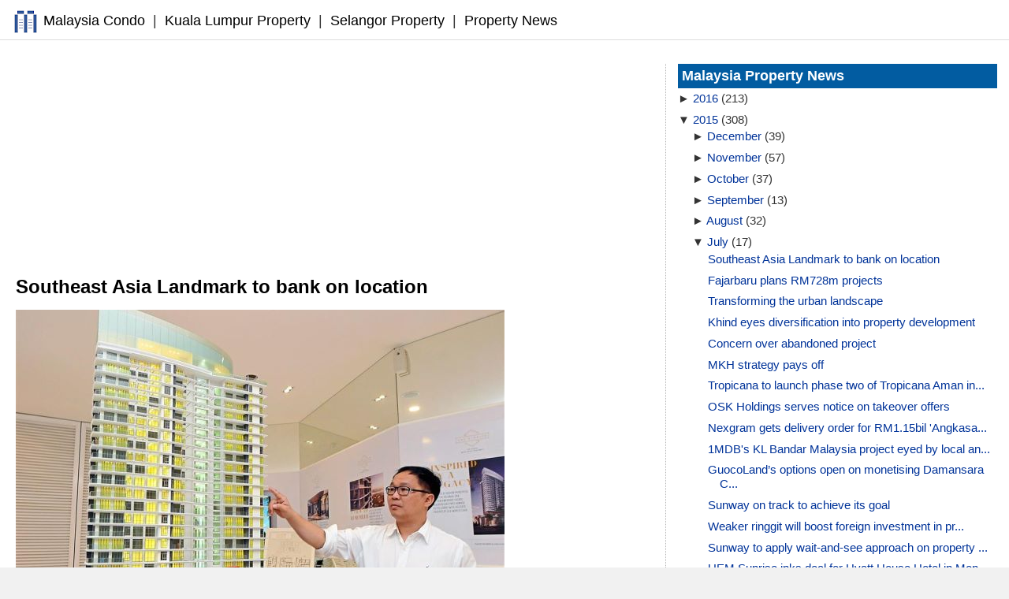

--- FILE ---
content_type: text/html; charset=UTF-8
request_url: http://news.malaysiacondo.com/2015/07/
body_size: 13401
content:
<!DOCTYPE html>
<html class='v2' dir='ltr' xmlns='http://www.w3.org/1999/xhtml' xmlns:b='http://www.google.com/2005/gml/b' xmlns:data='http://www.google.com/2005/gml/data' xmlns:expr='http://www.google.com/2005/gml/expr'>
<head>
<link href='https://www.blogger.com/static/v1/widgets/335934321-css_bundle_v2.css' rel='stylesheet' type='text/css'/>
<meta content='width=device-width,initial-scale=1' name='viewport'/>
<meta content='text/html; charset=UTF-8' http-equiv='Content-Type'/>
<meta content='blogger' name='generator'/>
<link href='http://news.malaysiacondo.com/favicon.ico' rel='icon' type='image/x-icon'/>
<link href='http://news.malaysiacondo.com/2015/07/' rel='canonical'/>
<link rel="alternate" type="application/atom+xml" title="Malaysia Property News - Atom" href="http://news.malaysiacondo.com/feeds/posts/default" />
<link rel="alternate" type="application/rss+xml" title="Malaysia Property News - RSS" href="http://news.malaysiacondo.com/feeds/posts/default?alt=rss" />
<link rel="service.post" type="application/atom+xml" title="Malaysia Property News - Atom" href="https://www.blogger.com/feeds/6822252918718431669/posts/default" />
<!--Can't find substitution for tag [blog.ieCssRetrofitLinks]-->
<meta content='http://news.malaysiacondo.com/2015/07/' property='og:url'/>
<meta content='Malaysia Property News' property='og:title'/>
<meta content='' property='og:description'/>
<title>Malaysia Property News: July 2015</title>
<meta content='HwnP2rZ5_85vmgEFOjF6Z0Z4ZXxNdkpusQhiAVwmnZQ' name='google-site-verification'/>
<style id='page-skin-1' type='text/css'><!--
.body-fauxcolumn-outer, body{font:normal normal 15px Arial,sans-serif;text-align:center;margin:0;color:#333;background:#F1F1F1}
#page{text-align:left;width:1280px;background-color:#FFF;margin-left:auto;margin-right:auto;padding:0}
#header{font:normal normal 18px Arial;margin:0;border-bottom:1px solid #ddd}
#header .widget{margin:0px;padding:10px 15px 5px 15px}
#header a,#header a:visited,#header strong,#header a:hover{text-decoration:none;color:#000}
#newads1{font:normal normal 15px Arial;padding:5px 10px;color:#333;line-height:1.4em}
#newads1 a,#newads1 a:hover{color:#333}
#newads1 .widget{margin:0px;padding:10px 15px 0px 15px}
#ads1{display:none;padding:0}
.narrowcolumn{float:left;width:820px;margin:0 0 0 10px;padding:0;overflow:hidden}
.adsense{height:auto;border-top:1px dotted #b3b3b3;padding-top:0}
.topbanner{padding-top:0px;margin:0 20px}
.post{float:none;margin:0 10px;text-align:justify;background-color:#FFF;font:normal normal 16px verdana}
.post-title{font:normal bold 24px Arial,sans-serif;line-height:1.1em;text-align:left;color:#000;margin:10px 0}
.post-title a,.post-title a:visited,.post-title strong,.post-title a:hover{text-decoration:none;color:#000}
.post div{margin:0 0 .75em;line-height:1.3em}
.post img{margin:0;border:0;display:inline}
img.thumbnail{width:150px;height:150px}
img.mainimage{width:270px}
.bottomad, .bottomad1{padding:10px 0;border-top:0px solid #DDD;border-bottom:1px solid #DDD}
.bottomad{text-align:center}
.comments{padding:0 5px 0 6px}
#comments h4{margin:1em 0;color:#000}
#comments-block{margin:1em 0 1.5em;line-height:1.3em;padding:0 5px}
#comments-block dt{margin:0em 0}
#comments-block dd{margin:.25em 0 1.5em 0;background:#F9F9F9;border: 1px solid #f1f1f1;-webkit-box-shadow: 0px 1px 2px rgba(0, 0, 0, .4);-moz-box-shadow: 0px 1px 2px rgba(0, 0, 0, .4);box-shadow: 0px 1px 2px rgba(0, 0, 0, .4);-moz-border-radius: 10px;-webkit-border-radius: 10px;border-radius: 10px;padding:0 10px;overflow:hidden}
#comments-block dd p{margin:0 0 .75em;padding:10px 0}
.deleted-comment{font-style:italic;color:gray}
.comment-timestamp{float:right;margin-right:2px;font:normal normal 12px Arial}
.comment-timestamp a, .comment-timestamp a:hover{color:#333;text-decoration:none}
.backtotop{color:#999}
.feed-links{display:none}
#blog-pager-newer-link{float:left}
#blog-pager-older-link{float:right}
#blog-pager{text-align:center}
#blog-pager-newer-link a, #blog-pager-older-link a, #home-link a, #blog-pager-newer-link a:hover, #blog-pager-older-link a:hover, #home-link a:hover{text-decoration:none;padding:0 4px;border:1px solid #c5c5c5}
#sidebar{font:normal normal 15px Arial,sans-serif;width:435px;float:right;margin:20px 0 0 10px;border-left:1px dotted #b3b3b3;overflow:hidden;padding:0}
#sidebar1 h2, #sidebar2 h2, #sidebar3 h2{color:#FFF;font:normal bold 18px Arial,sans-serif;background-color:#025CA1;padding:5px;margin-top:0}
#sidebar1, #sidebar2, #sidebar3{list-style-image:none;list-style-type:none}
#footer{padding:20px 0;width:1280px;clear:both;height:auto;margin-right:auto;margin-left:auto}
#footer a{color:#333}
#footer .widget{padding-left:20px;font-size:10px;text-align:center}
.kosong{clear:both}
small{font:normal normal 10px Verdana;line-height:11px}
h1, h2, h3{font-family:Arial,sans-serif}
h1, h1 a, h1 a:hover, h1 a:visited, .description, h2, h2 a, h2 a:hover, h2 a:visited, h3, h3 a, h3 a:hover, h3 a:visited, #leftsidebar h2, #rightsidebar h2, cite{text-decoration:none}
h2{margin:20px 0 0 0}
h3{padding:0;margin:20px 0 0 0}
h3.comments{padding:0;margin: 40px auto 20px}
a{color:#003399;text-decoration:none}
a:hover{color:#003399;text-decoration:underline}
.widecolumn .post{margin:0}
.narrowcolumn .postmetadata{padding-top:5px}
.widecolumn .postmetadata{margin:30px 0}
p img{padding:0;max-width:100%}
p iframe{width:100%}
img.centered{display:block;margin-left:auto;margin-right:auto}
img.alignright{padding:4px;margin:0 0 2px 7px;display:inline}
img.alignleft{margin:0 8px 0 0;display:inline}
.alignright{float:right}.alignleft{float:left}
html>body .entry li{list-style-type:square;padding:0;margin-left:10px}#sidebar1 ul li{list-style-type:none;list-style-image:none;margin-bottom:5px;padding:0 0 5px 10px}
#sidebar2 ul li{list-style-type:none;background:url("https://blogger.googleusercontent.com/img/b/R29vZ2xl/AVvXsEhRZR48BbdFns1D3Tqq8R6LEBuXsMPF9jmi2IHsxWEQXYc0DjdZC1QLhIZ5ojWtjvu9F6KNidNf_fS6ngvoOda21Jv5USHUd5HrAwT7T8ea17u16yZaz0s1YUOH2EPPKK_yh0mnd3Rh70oG/s400/arrow+4.PNG") no-repeat;margin-bottom:5px;padding:0 0 5px 24px;color:#333}
#sidebar3 ul li{list-style-type:none;background:url("https://blogger.googleusercontent.com/img/b/R29vZ2xl/AVvXsEjKAIFJAAld309QHLriyBMeLap4ulsY55uxO8cYCPHBSl7oiuQm-8zK1c_x2EFrfUBLWAD-AAkuBYBXbp5KgLC-atinK9BTrYI8CkwVrtGQjTXMOXlmDm5JhChKF-leDqb1mnfiJdDuGRsX/s400/comment+1.PNG") no-repeat;margin-bottom:5px;padding:0 0 5px 24px}
#sidebar1 ul li{list-style-type:none;}
#sidebar2 ul, #sidebar2 ul ol{padding:0;margin:0;margin-top:15px}
#sidebar1 ul, #sidebar1 ul ol{padding:0;margin:0;margin-top:15px}
#sidebar3 ul, #sidebar3 ul ol{padding:0;margin:0;margin-top:20px}
.center{text-align:center}
hr{display:none}
a img{border:none}
.comment-block {
font-size: 16px;
background:#F9F9F9; /* Background Color */
border: 1px solid #f1f1f1; /* Border style */
margin-bottom:20px;
-webkit-box-shadow: 0px 1px 2px rgba(0, 0, 0, .4);
-moz-box-shadow: 0px 1px 2px rgba(0, 0, 0, .4);
box-shadow: 0px 1px 2px rgba(0, 0, 0, .4);
-moz-border-radius: 10px;
-webkit-border-radius: 10px;
border-radius: 10px;
}
.comments .comment-thread.inline-thread {
background-color: #FAFAFA; /* Background color behind the replies */
border-left: 4px dotted #E6E6E6; /* Border on the left side of replies */
}
.comment-content {
padding:2px 10px 10px 10px;
color:#333; /* Font Color in Comments */
}
.datetime a {
font-style: italic;
font-size: 12px;
margin-left: 2px;
}
.comments .comments-content .user a{
color:#333; /* Author's name color */
font-size: 16px; /* Author's name size */
padding-left: 10px;
font-weight:bold;
text-decoration:none;
}
.comments .comment .comment-actions a,.comments .comment .continue a{
display:inline-block;
margin:0 0 10px 10px;
padding:0 15px;
color:#B4B4B7;
text-align:center;
text-decoration:none;
background:#F8F8FB;
border:1px solid #C2C2C5;
border-radius:4px;
height:20px;
line-height:20px;
font-weight:normal;
cursor:pointer;
}
.comments .continue {
border-top: 0px solid #000;
}
.comments .comments-content .icon.blog-author {
background-image: none;
margin-left: -10px;
}
.comments .avatar-image-container{
margin: 0px 0px 0px 0px;
padding: 0px 0px 0px 0px;
width: 40px;
max-height: 40px;
border: 1px solid #F2F2F2;
padding: 1px;
}
.comments .avatar-image-container img{
margin: 0px 0px 0px 0px;
padding: 0px 0px 0px 0px;
max-width: 40px;
height: 40px;
}
.googlead{float:right;padding:0 0 0 10px}
@media only screen and (max-width:634px), only screen and (max-device-width:634px){
#page{width:auto}
#header{height:auto}
.narrowcolumn{width:100%;overflow:hidden;margin-left:auto;margin-right:auto}
.googlead{float:none;margin:0;padding:0}
#sidebar, #sidebar1, #sidebar2, #sidebar3{width:auto;float:none;overflow:hidden}
#footer{width:auto}
}
@media only screen and (min-width:1024px) and (max-width:1279px), only screen and (min-device-width:1024px) and (max-device-width:1279px) {
#page{width:1024px}
.narrowcolumn{width:637px}
#sidebar{width:355px}
#footer{width:1024px}
img.resimg{width:270px}
}

--></style>
<link href='https://www.blogger.com/dyn-css/authorization.css?targetBlogID=6822252918718431669&amp;zx=a5ec0ac8-59e0-4745-b970-60b2e3cb575b' media='none' onload='if(media!=&#39;all&#39;)media=&#39;all&#39;' rel='stylesheet'/><noscript><link href='https://www.blogger.com/dyn-css/authorization.css?targetBlogID=6822252918718431669&amp;zx=a5ec0ac8-59e0-4745-b970-60b2e3cb575b' rel='stylesheet'/></noscript>
<meta name='google-adsense-platform-account' content='ca-host-pub-1556223355139109'/>
<meta name='google-adsense-platform-domain' content='blogspot.com'/>

</head>
<body class='loading'>
<div id='page'>
<div class='header section' id='header'><div class='widget HTML' data-version='1' id='HTML1'><div class='widget-content'><img title="Malaysia Condo" style="vertical-align:middle;" src="https://blogger.googleusercontent.com/img/b/R29vZ2xl/AVvXsEheB_xp0UsxByHMGzuebp3KEmcxyXcqSBMwVKiz6nXJNOV83grm0fnih3WOzmOeI2jjYOuKGMDuTzcoS5RjC1psVSg2Qlj3J8ve6srGJieED_m_8WCpfQIQVDofnvjpiiohR6gOhZgYRfnk/s35/MCfavicon2.png"/> <a href="http://www.malaysiacondo.com">Malaysia Condo</a><span style='padding:0 5px'> | </span><a href="http://www.malaysiacondo.com/2008/01/properties-in-kuala-lumpur.html">Kuala Lumpur Property</a><span style='padding:0 5px'> | </span><a href="http://www.malaysiacondo.com/2008/01/properties-in-selangor.html">Selangor Property</a><span style='padding:0 5px'> | </span><a href="http://news.malaysiacondo.com">Property News</a></div></div></div><div class='newsads1 no-items section' id='newads1'></div><div class='ads1' id='ads1'></div>
<div class='narrowcolumn'>
<div class='post section' id='main'><div class='widget Blog' data-version='1' id='Blog1'>
<div class='blog-posts hfeed'>
<!--Can't find substitution for tag [defaultAdStart]-->

          <div class="date-outer">
        

          <div class="date-posts">
        
<div class='post-outer'>
<script async src="//pagead2.googlesyndication.com/pagead/js/adsbygoogle.js"></script>
<ins class='adsbygoogle' data-ad-client='ca-pub-0723099501193254' data-ad-format='auto' data-ad-slot='7877927787' style='display:block'></ins>
<script>
(adsbygoogle = window.adsbygoogle || []).push({});
</script>
<div class='post hentry' itemprop='blogPost' itemscope='itemscope' itemtype='http://schema.org/BlogPosting'>
<meta content='https://blogger.googleusercontent.com/img/b/R29vZ2xl/AVvXsEj6Md9fE4Go3aI_kIWFmm6ntx5tULN1MSOHv9vPdQypN2pHKVHDK2jHsH0GSVRite6eptIq7OaIC-QUyRjbDyYxR0PhT1gmN4-t4LHNvSTa9hzicVvp8NfQaSbRKsLkVcg3vom7aWW6Ltk/s620/mc-18.JPG' itemprop='image'/>
<a name='5898111791961121163'></a>
<h1 class='post-title entry-title' itemprop='name'>
<a href='http://news.malaysiacondo.com/2015/07/southeast-asia-landmark-to-bank-on.html'>Southeast Asia Landmark to bank on location</a>
</h1>
<div class='post-header'>
<div class='post-header-line-1'></div>
<div class='topad'></div>
<div class='googlead'></div>
</div>
<div class='post-body entry-content' id='post-body-5898111791961121163' itemprop='description articleBody'>
<p><a href="https://blogger.googleusercontent.com/img/b/R29vZ2xl/AVvXsEj6Md9fE4Go3aI_kIWFmm6ntx5tULN1MSOHv9vPdQypN2pHKVHDK2jHsH0GSVRite6eptIq7OaIC-QUyRjbDyYxR0PhT1gmN4-t4LHNvSTa9hzicVvp8NfQaSbRKsLkVcg3vom7aWW6Ltk/s1600/mc-18.JPG"><img src="https://blogger.googleusercontent.com/img/b/R29vZ2xl/AVvXsEj6Md9fE4Go3aI_kIWFmm6ntx5tULN1MSOHv9vPdQypN2pHKVHDK2jHsH0GSVRite6eptIq7OaIC-QUyRjbDyYxR0PhT1gmN4-t4LHNvSTa9hzicVvp8NfQaSbRKsLkVcg3vom7aWW6Ltk/s620/mc-18.JPG"></a> <br>
Kuala Lumpur-based developer Southeast Asia Landmark Sdn Bhd is banking on the location of its newly launched project to attract potential buyers. <br>
<br>
Executive director Michael Tan Shyue Jing said the location of the project &#8211; Ramada Suites@The Straits &#8211; within the quiet and peaceful surroundings of Jalan Abdul Samad, was a strong selling point. </p>
<div style='clear: both;'></div>
</div>
<div class='jump-link'>
<a href='http://news.malaysiacondo.com/2015/07/southeast-asia-landmark-to-bank-on.html' title='Southeast Asia Landmark to bank on location'>Read more &#187;</a>
</div>
<div class='post-footer'>
<span class='post-icons'></span>
<div class='post-footer-line post-footer-line-1'><span class='post-comment-link'>
</span>
<span class='post-icons'>
</span></div>
<div class='post-footer-line post-footer-line-2'><span class='post-labels'>
</span></div>
<div class='post-footer-line post-footer-line-3'></div>
<center><script async src="//pagead2.googlesyndication.com/pagead/js/adsbygoogle.js"></script>
<ins class='adsbygoogle' data-ad-client='ca-pub-0723099501193254' data-ad-slot='0676326582' style='display:inline-block;width:336px;height:280px'></ins>
<script>
(adsbygoogle = window.adsbygoogle || []).push({});
</script></center>
</div>
</div>
</div>
<div class='post-outer'>
<div class='post hentry' itemprop='blogPost' itemscope='itemscope' itemtype='http://schema.org/BlogPosting'>
<meta content='https://blogger.googleusercontent.com/img/b/R29vZ2xl/AVvXsEiDzv6MyqVjcQpEmcAnbBOCuAAj4MgnyViJ6PJc9yRkT7-7mT1SV3I__1EIi05xWLwfdd-lwiF0pz38eyW1KRtmWE71-26F6r7IZQUGqYcKH5nSnyBnITZEzfbClHWNaa3We0DUtXj1nbQ/s620/mc-17.JPG' itemprop='image'/>
<a name='1967737323633558887'></a>
<h1 class='post-title entry-title' itemprop='name'>
<a href='http://news.malaysiacondo.com/2015/07/fajarbaru-plans-rm728m-projects.html'>Fajarbaru plans RM728m projects</a>
</h1>
<div class='post-header'>
<div class='post-header-line-1'></div>
</div>
<div class='post-body entry-content' id='post-body-1967737323633558887' itemprop='description articleBody'>
<p><a href="https://blogger.googleusercontent.com/img/b/R29vZ2xl/AVvXsEiDzv6MyqVjcQpEmcAnbBOCuAAj4MgnyViJ6PJc9yRkT7-7mT1SV3I__1EIi05xWLwfdd-lwiF0pz38eyW1KRtmWE71-26F6r7IZQUGqYcKH5nSnyBnITZEzfbClHWNaa3We0DUtXj1nbQ/s1600/mc-17.JPG"><img src="https://blogger.googleusercontent.com/img/b/R29vZ2xl/AVvXsEiDzv6MyqVjcQpEmcAnbBOCuAAj4MgnyViJ6PJc9yRkT7-7mT1SV3I__1EIi05xWLwfdd-lwiF0pz38eyW1KRtmWE71-26F6r7IZQUGqYcKH5nSnyBnITZEzfbClHWNaa3We0DUtXj1nbQ/s620/mc-17.JPG"></a> <br>
Small-cap contractor Fajarbaru Builder Group Bhd has property projects with a gross development value (GDV) of RM728mil in Malaysia. <br>
<br>
Besides that, its first overseas joint-venture project in Melbourne, which has a GDV of A$77mil (RM215.6mil), has seen a take-up rate of 80%. </p>
<div style='clear: both;'></div>
</div>
<div class='jump-link'>
<a href='http://news.malaysiacondo.com/2015/07/fajarbaru-plans-rm728m-projects.html' title='Fajarbaru plans RM728m projects'>Read more &#187;</a>
</div>
<div class='post-footer'>
<span class='post-icons'></span>
<div class='post-footer-line post-footer-line-1'><span class='post-comment-link'>
</span>
<span class='post-icons'>
</span></div>
<div class='post-footer-line post-footer-line-2'><span class='post-labels'>
</span></div>
<div class='post-footer-line post-footer-line-3'></div>
</div>
</div>
</div>

            </div></div>
          

          <div class="date-outer">
        

          <div class="date-posts">
        
<div class='post-outer'>
<div class='post hentry' itemprop='blogPost' itemscope='itemscope' itemtype='http://schema.org/BlogPosting'>
<meta content='https://blogger.googleusercontent.com/img/b/R29vZ2xl/AVvXsEjbAv0HLkkVrHQ3NFjW76SkH1C8Iti9V1rF9GtUvhHh6FzbF9_-DLX0Q5tRzjpmO46gJQep3HHDiPmQwoZV8wYxSeo7yPBCxd9F62pgInARDRD5ClQmFxp2M-gQwNAsPg68GLzsM-Sss8c/s620/mc-14.jpg' itemprop='image'/>
<a name='486148806256149979'></a>
<h1 class='post-title entry-title' itemprop='name'>
<a href='http://news.malaysiacondo.com/2015/07/transforming-urban-landscape.html'>Transforming the urban landscape</a>
</h1>
<div class='post-header'>
<div class='post-header-line-1'></div>
</div>
<div class='post-body entry-content' id='post-body-486148806256149979' itemprop='description articleBody'>
<p><a href="https://blogger.googleusercontent.com/img/b/R29vZ2xl/AVvXsEjbAv0HLkkVrHQ3NFjW76SkH1C8Iti9V1rF9GtUvhHh6FzbF9_-DLX0Q5tRzjpmO46gJQep3HHDiPmQwoZV8wYxSeo7yPBCxd9F62pgInARDRD5ClQmFxp2M-gQwNAsPg68GLzsM-Sss8c/s1600/mc-14.jpg"><img src="https://blogger.googleusercontent.com/img/b/R29vZ2xl/AVvXsEjbAv0HLkkVrHQ3NFjW76SkH1C8Iti9V1rF9GtUvhHh6FzbF9_-DLX0Q5tRzjpmO46gJQep3HHDiPmQwoZV8wYxSeo7yPBCxd9F62pgInARDRD5ClQmFxp2M-gQwNAsPg68GLzsM-Sss8c/s620/mc-14.jpg"></a> <br>
The city skyline, once filled with generic concrete buildings, looks all set to change with glittering towers that soar majestically above the rest. <br>
<br>
Gleaming skyscrapers tower over a vast concrete jungle landscape, glittering like stars at night. Kuala Lumpur is undoubtedly a magnet for international corporations and their professionals, along with tourists and expats. It&#8217;s no surprise that foreign investors are attracted to the excellent infrastructure, rich cultural melting pot and a competitive currency exchange rate. </p>
<div style='clear: both;'></div>
</div>
<div class='jump-link'>
<a href='http://news.malaysiacondo.com/2015/07/transforming-urban-landscape.html' title='Transforming the urban landscape'>Read more &#187;</a>
</div>
<div class='post-footer'>
<span class='post-icons'></span>
<div class='post-footer-line post-footer-line-1'><span class='post-comment-link'>
</span>
<span class='post-icons'>
</span></div>
<div class='post-footer-line post-footer-line-2'><span class='post-labels'>
</span></div>
<div class='post-footer-line post-footer-line-3'></div>
</div>
</div>
</div>

            </div></div>
          

          <div class="date-outer">
        

          <div class="date-posts">
        
<div class='post-outer'>
<div class='post hentry' itemprop='blogPost' itemscope='itemscope' itemtype='http://schema.org/BlogPosting'>
<a name='4348410933963679510'></a>
<h1 class='post-title entry-title' itemprop='name'>
<a href='http://news.malaysiacondo.com/2015/07/khind-eyes-diversification-into.html'>Khind eyes diversification into property development</a>
</h1>
<div class='post-header'>
<div class='post-header-line-1'></div>
</div>
<div class='post-body entry-content' id='post-body-4348410933963679510' itemprop='description articleBody'>
<p>Electrical product manufacturer Khind Holdings Bhd has proposed to diversify into property development, property construction and property investment.<br>
<br>
In a filing with Bursa Malaysia, the company said it had transferred a vacant 6,070 sq m (65,340 sq ft) freehold land in Setia Alam, Shah Alam, to unit Khind Properties Sdn Bhd last month for mixed-use development with an estimated gross development value of RM150mil. </p>
<div style='clear: both;'></div>
</div>
<div class='jump-link'>
<a href='http://news.malaysiacondo.com/2015/07/khind-eyes-diversification-into.html' title='Khind eyes diversification into property development'>Read more &#187;</a>
</div>
<div class='post-footer'>
<span class='post-icons'></span>
<div class='post-footer-line post-footer-line-1'><span class='post-comment-link'>
</span>
<span class='post-icons'>
</span></div>
<div class='post-footer-line post-footer-line-2'><span class='post-labels'>
</span></div>
<div class='post-footer-line post-footer-line-3'></div>
</div>
</div>
</div>

            </div></div>
          

          <div class="date-outer">
        

          <div class="date-posts">
        
<div class='post-outer'>
<div class='post hentry' itemprop='blogPost' itemscope='itemscope' itemtype='http://schema.org/BlogPosting'>
<meta content='https://blogger.googleusercontent.com/img/b/R29vZ2xl/AVvXsEgewNpg50oHJBH_roXXSJHJ1_mgGTF3raKTvxFuvBouR2Rc-l3Hl5OWAHdpIaIbnnYHFukrYElDpPhNObuSIJeT4P2XEkpTLaihwTs6iQI2QzwXX1uMvBTGNxVU5TzGVeE0Y4U8OJTsid4/s620/mc-12.jpg' itemprop='image'/>
<a name='5018596117380506291'></a>
<h1 class='post-title entry-title' itemprop='name'>
<a href='http://news.malaysiacondo.com/2015/07/concern-over-abandoned-project.html'>Concern over abandoned project</a>
</h1>
<div class='post-header'>
<div class='post-header-line-1'></div>
</div>
<div class='post-body entry-content' id='post-body-5018596117380506291' itemprop='description articleBody'>
<p><a href="https://blogger.googleusercontent.com/img/b/R29vZ2xl/AVvXsEgewNpg50oHJBH_roXXSJHJ1_mgGTF3raKTvxFuvBouR2Rc-l3Hl5OWAHdpIaIbnnYHFukrYElDpPhNObuSIJeT4P2XEkpTLaihwTs6iQI2QzwXX1uMvBTGNxVU5TzGVeE0Y4U8OJTsid4/s1600/mc-12.jpg"><img src="https://blogger.googleusercontent.com/img/b/R29vZ2xl/AVvXsEgewNpg50oHJBH_roXXSJHJ1_mgGTF3raKTvxFuvBouR2Rc-l3Hl5OWAHdpIaIbnnYHFukrYElDpPhNObuSIJeT4P2XEkpTLaihwTs6iQI2QzwXX1uMvBTGNxVU5TzGVeE0Y4U8OJTsid4/s620/mc-12.jpg"></a><br>
<i>Talk of the town: The Boss development project, a high-rise residential hotel suite with commercial space in Klang, kicked off in 2012 but work came to a halt in mid-2014.</i> <br>
<br>
Construction work on The Boss, one of Klang&#8217;s most talked about development projects, has been abandoned halfway, dealing a cruel blow to 300 investors who were initially guaranteed huge returns on their properties. </p>
<div style='clear: both;'></div>
</div>
<div class='jump-link'>
<a href='http://news.malaysiacondo.com/2015/07/concern-over-abandoned-project.html' title='Concern over abandoned project'>Read more &#187;</a>
</div>
<div class='post-footer'>
<span class='post-icons'></span>
<div class='post-footer-line post-footer-line-1'><span class='post-comment-link'>
</span>
<span class='post-icons'>
</span></div>
<div class='post-footer-line post-footer-line-2'><span class='post-labels'>
</span></div>
<div class='post-footer-line post-footer-line-3'></div>
</div>
</div>
</div>
<div class='post-outer'>
<div class='post hentry' itemprop='blogPost' itemscope='itemscope' itemtype='http://schema.org/BlogPosting'>
<meta content='https://blogger.googleusercontent.com/img/b/R29vZ2xl/AVvXsEgewACNRTW6TrI5vRAq_W2zW5pquxhyw2cROwEiqb1wuFT2EhKWV8A_m5p7sk3yj8g_NoUPPQICgpVUEjL2RhhY45AEajZfjWpWh4rtrCOL5oLv0QolrAmTjW97p5SWqH7Zg3eZHxiaMs0/s620/mc-11.JPG' itemprop='image'/>
<a name='7283726118035483998'></a>
<h1 class='post-title entry-title' itemprop='name'>
<a href='http://news.malaysiacondo.com/2015/07/mkh-strategy-pays-off.html'>MKH strategy pays off</a>
</h1>
<div class='post-header'>
<div class='post-header-line-1'></div>
</div>
<div class='post-body entry-content' id='post-body-7283726118035483998' itemprop='description articleBody'>
<p><a href="https://blogger.googleusercontent.com/img/b/R29vZ2xl/AVvXsEgewACNRTW6TrI5vRAq_W2zW5pquxhyw2cROwEiqb1wuFT2EhKWV8A_m5p7sk3yj8g_NoUPPQICgpVUEjL2RhhY45AEajZfjWpWh4rtrCOL5oLv0QolrAmTjW97p5SWqH7Zg3eZHxiaMs0/s1600/mc-11.JPG"><img src="https://blogger.googleusercontent.com/img/b/R29vZ2xl/AVvXsEgewACNRTW6TrI5vRAq_W2zW5pquxhyw2cROwEiqb1wuFT2EhKWV8A_m5p7sk3yj8g_NoUPPQICgpVUEjL2RhhY45AEajZfjWpWh4rtrCOL5oLv0QolrAmTjW97p5SWqH7Zg3eZHxiaMs0/s620/mc-11.JPG"></a> <br>
<i>New landmark: An artist&#8217;s impression of Kajang 2. MKH&#8217;s property crown jewel is the 220-acre Kajang 2 flagship development, where more projects would be rolled out closer to the completion of the MRT in 2017.</i> <br>
<br>
MKH Bhd&#8217;s focus on developing affordable homes will help the company continue to generate steady earnings despite the slowdown in the local property market. </p>
<div style='clear: both;'></div>
</div>
<div class='jump-link'>
<a href='http://news.malaysiacondo.com/2015/07/mkh-strategy-pays-off.html' title='MKH strategy pays off'>Read more &#187;</a>
</div>
<div class='post-footer'>
<span class='post-icons'></span>
<div class='post-footer-line post-footer-line-1'><span class='post-comment-link'>
</span>
<span class='post-icons'>
</span></div>
<div class='post-footer-line post-footer-line-2'><span class='post-labels'>
</span></div>
<div class='post-footer-line post-footer-line-3'></div>
</div>
</div>
</div>
<div class='post-outer'>
<div class='post hentry' itemprop='blogPost' itemscope='itemscope' itemtype='http://schema.org/BlogPosting'>
<a name='3255688899022326653'></a>
<h1 class='post-title entry-title' itemprop='name'>
<a href='http://news.malaysiacondo.com/2015/07/tropicana-to-launch-phase-two-of.html'>Tropicana to launch phase two of Tropicana Aman in August</a>
</h1>
<div class='post-header'>
<div class='post-header-line-1'></div>
</div>
<div class='post-body entry-content' id='post-body-3255688899022326653' itemprop='description articleBody'>
<p>Tropicana Corp Bhd will launch the second phase of its mixed township development Tropicana Aman in Shah Alam next month. <br>
<br>
In a statement, the property developer said the first phase of Tropicana Aman &#8211; called Arahsia Residences, which comprised 432 units of link homes, with a gross development value of RM342mil &#8211; had already been fully taken up since its launch in May 2015. </p>
<div style='clear: both;'></div>
</div>
<div class='jump-link'>
<a href='http://news.malaysiacondo.com/2015/07/tropicana-to-launch-phase-two-of.html' title='Tropicana to launch phase two of Tropicana Aman in August'>Read more &#187;</a>
</div>
<div class='post-footer'>
<span class='post-icons'></span>
<div class='post-footer-line post-footer-line-1'><span class='post-comment-link'>
</span>
<span class='post-icons'>
</span></div>
<div class='post-footer-line post-footer-line-2'><span class='post-labels'>
</span></div>
<div class='post-footer-line post-footer-line-3'></div>
</div>
</div>
</div>

            </div></div>
          

          <div class="date-outer">
        

          <div class="date-posts">
        
<div class='post-outer'>
<div class='post hentry' itemprop='blogPost' itemscope='itemscope' itemtype='http://schema.org/BlogPosting'>
<meta content='https://blogger.googleusercontent.com/img/b/R29vZ2xl/AVvXsEhcFGitckFRgB3TDRhFMDKtNE8SbIEKJAmMzaXPsr6rLlFPIjDpRuXtsuWNK840wSw4n_rVu_xYJADdOXXONbLBTX3hM5cwTzTElKXagG64uKdCAYfz_3S_NVF5jlRgwdtJLT-XwszCcDc/s620/mc-10.JPG' itemprop='image'/>
<a name='6355853352624725450'></a>
<h1 class='post-title entry-title' itemprop='name'>
<a href='http://news.malaysiacondo.com/2015/07/osk-holdings-serves-notice-on-takeover.html'>OSK Holdings serves notice on takeover offers</a>
</h1>
<div class='post-header'>
<div class='post-header-line-1'></div>
</div>
<div class='post-body entry-content' id='post-body-6355853352624725450' itemprop='description articleBody'>
<p><a href="https://blogger.googleusercontent.com/img/b/R29vZ2xl/AVvXsEhcFGitckFRgB3TDRhFMDKtNE8SbIEKJAmMzaXPsr6rLlFPIjDpRuXtsuWNK840wSw4n_rVu_xYJADdOXXONbLBTX3hM5cwTzTElKXagG64uKdCAYfz_3S_NVF5jlRgwdtJLT-XwszCcDc/s1600/mc-10.JPG"><img src="https://blogger.googleusercontent.com/img/b/R29vZ2xl/AVvXsEhcFGitckFRgB3TDRhFMDKtNE8SbIEKJAmMzaXPsr6rLlFPIjDpRuXtsuWNK840wSw4n_rVu_xYJADdOXXONbLBTX3hM5cwTzTElKXagG64uKdCAYfz_3S_NVF5jlRgwdtJLT-XwszCcDc/s620/mc-10.JPG"></a> <br>
<i>Strategic exercise: An artist&#8217;s impression of one of OSK Property&#8217;s projects called Pangaea in Cyberjaya that is due to be completed by 2020. OSK Holdings is offering RM1.95 per share for the remaining 67.45 million OSK Property shares not held by it and parties acting in concert.</i> <br>
<br>
OSK Holdings Bhd has served a notice of unconditional mandatory takeover offer to OSK Property Holdings Bhd and a conditional voluntary takeover offer to PJ Development Holdings Bhd (PJD) to acquire the shares in both property firms that it does not own. </p>
<div style='clear: both;'></div>
</div>
<div class='jump-link'>
<a href='http://news.malaysiacondo.com/2015/07/osk-holdings-serves-notice-on-takeover.html' title='OSK Holdings serves notice on takeover offers'>Read more &#187;</a>
</div>
<div class='post-footer'>
<span class='post-icons'></span>
<div class='post-footer-line post-footer-line-1'><span class='post-comment-link'>
</span>
<span class='post-icons'>
</span></div>
<div class='post-footer-line post-footer-line-2'><span class='post-labels'>
</span></div>
<div class='post-footer-line post-footer-line-3'></div>
</div>
</div>
</div>
<div class='post-outer'>
<div class='post hentry' itemprop='blogPost' itemscope='itemscope' itemtype='http://schema.org/BlogPosting'>
<a name='2002468550259045431'></a>
<h1 class='post-title entry-title' itemprop='name'>
<a href='http://news.malaysiacondo.com/2015/07/nexgram-gets-delivery-order-for.html'>Nexgram gets delivery order for RM1.15bil 'Angkasa Icon City"</a>
</h1>
<div class='post-header'>
<div class='post-header-line-1'></div>
</div>
<div class='post-body entry-content' id='post-body-2002468550259045431' itemprop='description articleBody'>
<p>Nexgram Holdings Bhd has obtained the development order from the Sepang Municipal Council for the RM1.15bil &#8220;Angkasa Icon City&#8221; project in Cyberjaya, according to a filing with Bursa Malaysia. <br>
<br>
Nexgram&#8217;s subsidiaries &#8211; Nexgram Land Sdn Bhd and Nextnation Datacity Sdn Bhd &#8211; had entered into an off-take-cum-sale and purchase agreement with MyAngkasa Bina Sdn Bhd last December. </p>
<div style='clear: both;'></div>
</div>
<div class='jump-link'>
<a href='http://news.malaysiacondo.com/2015/07/nexgram-gets-delivery-order-for.html' title='Nexgram gets delivery order for RM1.15bil &#39;Angkasa Icon City"'>Read more &#187;</a>
</div>
<div class='post-footer'>
<span class='post-icons'></span>
<div class='post-footer-line post-footer-line-1'><span class='post-comment-link'>
</span>
<span class='post-icons'>
</span></div>
<div class='post-footer-line post-footer-line-2'><span class='post-labels'>
</span></div>
<div class='post-footer-line post-footer-line-3'></div>
</div>
</div>
</div>

            </div></div>
          

          <div class="date-outer">
        

          <div class="date-posts">
        
<div class='post-outer'>
<div class='post hentry' itemprop='blogPost' itemscope='itemscope' itemtype='http://schema.org/BlogPosting'>
<meta content='https://blogger.googleusercontent.com/img/b/R29vZ2xl/AVvXsEiC58FMEr_o0djlnfX3EN0nh0blW5-QxD2yVOhd1UeQBSi-jQumggab-do6wJopdXkQlbUjZbKcnV_nyDdBLEOtfT1ow2ekPlkN0eNhE67hxodnoSjmLcqq4wIlYFP0bekyTLrqYWyWad0/s620/mc-9.JPG' itemprop='image'/>
<a name='3532041866977901901'></a>
<h1 class='post-title entry-title' itemprop='name'>
<a href='http://news.malaysiacondo.com/2015/07/1mdbs-kl-bandar-malaysia-project-eyed.html'>1MDB's KL Bandar Malaysia project eyed by local and foreign developers</a>
</h1>
<div class='post-header'>
<div class='post-header-line-1'></div>
</div>
<div class='post-body entry-content' id='post-body-3532041866977901901' itemprop='description articleBody'>
<p><a href="https://blogger.googleusercontent.com/img/b/R29vZ2xl/AVvXsEiC58FMEr_o0djlnfX3EN0nh0blW5-QxD2yVOhd1UeQBSi-jQumggab-do6wJopdXkQlbUjZbKcnV_nyDdBLEOtfT1ow2ekPlkN0eNhE67hxodnoSjmLcqq4wIlYFP0bekyTLrqYWyWad0/s1600/mc-9.JPG"><img src="https://blogger.googleusercontent.com/img/b/R29vZ2xl/AVvXsEiC58FMEr_o0djlnfX3EN0nh0blW5-QxD2yVOhd1UeQBSi-jQumggab-do6wJopdXkQlbUjZbKcnV_nyDdBLEOtfT1ow2ekPlkN0eNhE67hxodnoSjmLcqq4wIlYFP0bekyTLrqYWyWad0/s620/mc-9.JPG"></a> <br>
Several top local and foreign developers who have projects in Malaysia, have made known their interest in 1Malaysia Development Bhd&#8217;s (1MDB) Bandar Malaysia project here. <br>
<br>
A statement from transaction adviser CH Williams Talhar &amp; Wong said they received &#8220;strong interest&#8221;, with some &#8220;40 parties, including some consortiums&#8221;, answering the project&#8217;s call for expression of interest after the July 10 deadline. </p>
<div style='clear: both;'></div>
</div>
<div class='jump-link'>
<a href='http://news.malaysiacondo.com/2015/07/1mdbs-kl-bandar-malaysia-project-eyed.html' title='1MDB&#39;s KL Bandar Malaysia project eyed by local and foreign developers'>Read more &#187;</a>
</div>
<div class='post-footer'>
<span class='post-icons'></span>
<div class='post-footer-line post-footer-line-1'><span class='post-comment-link'>
</span>
<span class='post-icons'>
</span></div>
<div class='post-footer-line post-footer-line-2'><span class='post-labels'>
</span></div>
<div class='post-footer-line post-footer-line-3'></div>
</div>
</div>
</div>

            </div></div>
          

          <div class="date-outer">
        

          <div class="date-posts">
        
<div class='post-outer'>
<div class='post hentry' itemprop='blogPost' itemscope='itemscope' itemtype='http://schema.org/BlogPosting'>
<meta content='https://blogger.googleusercontent.com/img/b/R29vZ2xl/AVvXsEgCmC1r9zntMKm5EmWBJu4hl9hAvy2UaQuntLg_bjpVYQGM3l26braKhAoL5TfqykUDooDfoshWvwHhtsQnDz8KGjb4LpYCuhB5BHO1wjqdOvBq8flqCy6jqHwKB12yyCT6SPUsiL-fH4w/s620/mc-8.JPG' itemprop='image'/>
<a name='6542463161938401605'></a>
<h1 class='post-title entry-title' itemprop='name'>
<a href='http://news.malaysiacondo.com/2015/07/guocolands-options-open-on-monetising.html'>GuocoLand&#8217;s options open on monetising Damansara City Mall, talks with Lim fails</a>
</h1>
<div class='post-header'>
<div class='post-header-line-1'></div>
</div>
<div class='post-body entry-content' id='post-body-6542463161938401605' itemprop='description articleBody'>
<p><a href="https://blogger.googleusercontent.com/img/b/R29vZ2xl/AVvXsEgCmC1r9zntMKm5EmWBJu4hl9hAvy2UaQuntLg_bjpVYQGM3l26braKhAoL5TfqykUDooDfoshWvwHhtsQnDz8KGjb4LpYCuhB5BHO1wjqdOvBq8flqCy6jqHwKB12yyCT6SPUsiL-fH4w/s1600/mc-8.JPG"><img src="https://blogger.googleusercontent.com/img/b/R29vZ2xl/AVvXsEgCmC1r9zntMKm5EmWBJu4hl9hAvy2UaQuntLg_bjpVYQGM3l26braKhAoL5TfqykUDooDfoshWvwHhtsQnDz8KGjb4LpYCuhB5BHO1wjqdOvBq8flqCy6jqHwKB12yyCT6SPUsiL-fH4w/s620/mc-8.JPG"></a> <br>
GuocoLand (Malaysia) Bhd is keeping its options open on how to monetise its Damansara City mall in Damansara Heights. The mall is located strategically at the massive development that is taking shape and which is seen as a viable alternative to Bangsar with two MRT stations being built at its vicinity. <br>
<br>
Known as Damansara City Mall, or DC Mall, it is in its last lap of completion and is scheduled to be operational by the second quarter of next year. It has attracted tenancy of about 60%. </p>
<div style='clear: both;'></div>
</div>
<div class='jump-link'>
<a href='http://news.malaysiacondo.com/2015/07/guocolands-options-open-on-monetising.html' title='GuocoLand’s options open on monetising Damansara City Mall, talks with Lim fails'>Read more &#187;</a>
</div>
<div class='post-footer'>
<span class='post-icons'></span>
<div class='post-footer-line post-footer-line-1'><span class='post-comment-link'>
</span>
<span class='post-icons'>
</span></div>
<div class='post-footer-line post-footer-line-2'><span class='post-labels'>
</span></div>
<div class='post-footer-line post-footer-line-3'></div>
</div>
</div>
</div>
<div class='post-outer'>
<div class='post hentry' itemprop='blogPost' itemscope='itemscope' itemtype='http://schema.org/BlogPosting'>
<meta content='https://blogger.googleusercontent.com/img/b/R29vZ2xl/AVvXsEjWuMXPNptk7luFPM6L5d-ICSa_7rTVDdumrvMcbI6SOI0bR7uQPcq58O_o5rLM0HtFfdDPNHPwtH4q8DYREoD8rTOIOrmHvSf6-5qPFl8_6zkINsJLom-wIYOyh7ocVyRO9XK-ivIoNa0/s620/mc-7.JPG' itemprop='image'/>
<a name='5192989986527176530'></a>
<h1 class='post-title entry-title' itemprop='name'>
<a href='http://news.malaysiacondo.com/2015/07/sunway-on-track-to-achieve-its-goal.html'>Sunway on track to achieve its goal</a>
</h1>
<div class='post-header'>
<div class='post-header-line-1'></div>
</div>
<div class='post-body entry-content' id='post-body-5192989986527176530' itemprop='description articleBody'>
<p><a href="https://blogger.googleusercontent.com/img/b/R29vZ2xl/AVvXsEjWuMXPNptk7luFPM6L5d-ICSa_7rTVDdumrvMcbI6SOI0bR7uQPcq58O_o5rLM0HtFfdDPNHPwtH4q8DYREoD8rTOIOrmHvSf6-5qPFl8_6zkINsJLom-wIYOyh7ocVyRO9XK-ivIoNa0/s1600/mc-7.JPG"><img src="https://blogger.googleusercontent.com/img/b/R29vZ2xl/AVvXsEjWuMXPNptk7luFPM6L5d-ICSa_7rTVDdumrvMcbI6SOI0bR7uQPcq58O_o5rLM0HtFfdDPNHPwtH4q8DYREoD8rTOIOrmHvSf6-5qPFl8_6zkINsJLom-wIYOyh7ocVyRO9XK-ivIoNa0/s620/mc-7.JPG"></a> <br>
Property and construction group Sunway Bhd that has unbilled sales of RM2.5bil as of March, will adopt a wait-and-see approach and plan its property launches accordingly amid the soft property market. <br>
<br>
Its property division managing director Sarena Cheah said due to the uncertain market sentiments and the revisions made to the Strata Title Act 1985, the group expected the upcoming property launches to be delayed. </p>
<div style='clear: both;'></div>
</div>
<div class='jump-link'>
<a href='http://news.malaysiacondo.com/2015/07/sunway-on-track-to-achieve-its-goal.html' title='Sunway on track to achieve its goal'>Read more &#187;</a>
</div>
<div class='post-footer'>
<span class='post-icons'></span>
<div class='post-footer-line post-footer-line-1'><span class='post-comment-link'>
</span>
<span class='post-icons'>
</span></div>
<div class='post-footer-line post-footer-line-2'><span class='post-labels'>
</span></div>
<div class='post-footer-line post-footer-line-3'></div>
</div>
</div>
</div>

            </div></div>
          

          <div class="date-outer">
        

          <div class="date-posts">
        
<div class='post-outer'>
<div class='post hentry' itemprop='blogPost' itemscope='itemscope' itemtype='http://schema.org/BlogPosting'>
<a name='7764181974884556636'></a>
<h1 class='post-title entry-title' itemprop='name'>
<a href='http://news.malaysiacondo.com/2015/07/weaker-ringgit-will-boost-foreign.html'>Weaker ringgit will boost foreign investment in property sector, says developer</a>
</h1>
<div class='post-header'>
<div class='post-header-line-1'></div>
</div>
<div class='post-body entry-content' id='post-body-7764181974884556636' itemprop='description articleBody'>
<p>A weaker ringgit will attract more foreign investment into the country&#39;s property sector, Guocoland (Malaysia) Bhd managing director Tan Lee Koon said on Thursday. <br>
<br>
The property arm of Hong Leong Group expects the current exchange rate scenario to spur demand for luxury residences in its Damansara City development, which has a gross development of RM2.5 billion. </p>
<div style='clear: both;'></div>
</div>
<div class='jump-link'>
<a href='http://news.malaysiacondo.com/2015/07/weaker-ringgit-will-boost-foreign.html' title='Weaker ringgit will boost foreign investment in property sector, says developer'>Read more &#187;</a>
</div>
<div class='post-footer'>
<span class='post-icons'></span>
<div class='post-footer-line post-footer-line-1'><span class='post-comment-link'>
</span>
<span class='post-icons'>
</span></div>
<div class='post-footer-line post-footer-line-2'><span class='post-labels'>
</span></div>
<div class='post-footer-line post-footer-line-3'></div>
</div>
</div>
</div>
<div class='post-outer'>
<div class='post hentry' itemprop='blogPost' itemscope='itemscope' itemtype='http://schema.org/BlogPosting'>
<a name='3687909077285823689'></a>
<h1 class='post-title entry-title' itemprop='name'>
<a href='http://news.malaysiacondo.com/2015/07/sunway-to-apply-wait-and-see-approach.html'>Sunway to apply wait-and-see approach on property launches</a>
</h1>
<div class='post-header'>
<div class='post-header-line-1'></div>
</div>
<div class='post-body entry-content' id='post-body-3687909077285823689' itemprop='description articleBody'>
<p>Sunway Bhd, which has an unbilled property sales of RM2.5bil as of March, will apply a wait and see policy and plan its property launches accordingly amid the soft property market. <br>
<br>
Its property division managing director Sarena Cheah said due to the uncertain market sentiments and the recent Strata Title Act, it has impacted its property launches in terms of timing. </p>
<div style='clear: both;'></div>
</div>
<div class='jump-link'>
<a href='http://news.malaysiacondo.com/2015/07/sunway-to-apply-wait-and-see-approach.html' title='Sunway to apply wait-and-see approach on property launches'>Read more &#187;</a>
</div>
<div class='post-footer'>
<span class='post-icons'></span>
<div class='post-footer-line post-footer-line-1'><span class='post-comment-link'>
</span>
<span class='post-icons'>
</span></div>
<div class='post-footer-line post-footer-line-2'><span class='post-labels'>
</span></div>
<div class='post-footer-line post-footer-line-3'></div>
</div>
</div>
</div>
<div class='post-outer'>
<div class='post hentry' itemprop='blogPost' itemscope='itemscope' itemtype='http://schema.org/BlogPosting'>
<a name='5254745524098670658'></a>
<h1 class='post-title entry-title' itemprop='name'>
<a href='http://news.malaysiacondo.com/2015/07/uem-sunrise-inks-deal-for-hyatt-house.html'>UEM Sunrise inks deal for Hyatt House Hotel in Mont Kiara</a>
</h1>
<div class='post-header'>
<div class='post-header-line-1'></div>
</div>
<div class='post-body entry-content' id='post-body-5254745524098670658' itemprop='description articleBody'>
<p>UEM Sunrise Bhd&#39;s wholly-owned subsidiary, Arcoris Sdn Bhd, has inked a management agreement with an affiliate of Hyatt Hotels  and  Resorts for a Hyatt House hotel in Mont Kiara. <br>
<br>
Expected to be opened in 2017, Hyatt House Kuala Lumpur, MontKiara, will mark the first Hyatt House hotel in Malaysia, said UEM Sunrise in a statement. </p>
<div style='clear: both;'></div>
</div>
<div class='jump-link'>
<a href='http://news.malaysiacondo.com/2015/07/uem-sunrise-inks-deal-for-hyatt-house.html' title='UEM Sunrise inks deal for Hyatt House Hotel in Mont Kiara'>Read more &#187;</a>
</div>
<div class='post-footer'>
<span class='post-icons'></span>
<div class='post-footer-line post-footer-line-1'><span class='post-comment-link'>
</span>
<span class='post-icons'>
</span></div>
<div class='post-footer-line post-footer-line-2'><span class='post-labels'>
</span></div>
<div class='post-footer-line post-footer-line-3'></div>
</div>
</div>
</div>

            </div></div>
          

          <div class="date-outer">
        

          <div class="date-posts">
        
<div class='post-outer'>
<div class='post hentry' itemprop='blogPost' itemscope='itemscope' itemtype='http://schema.org/BlogPosting'>
<meta content='https://blogger.googleusercontent.com/img/b/R29vZ2xl/AVvXsEhI6fK395zkHvK6A5osW7O-OIUVUFIMcBlhBgt6gxoLwstUCi1tST3ZEwWzWEAvKZvI7rgJukja6e8sVW4wFjip5APHO5oWNWOgJCuWvz7rGN055eVWFj5PDViBSt0OA9uqWR7haUfAvP8/s620/mc-6.jpg' itemprop='image'/>
<a name='931546355801688951'></a>
<h1 class='post-title entry-title' itemprop='name'>
<a href='http://news.malaysiacondo.com/2015/07/uem-sunrise-bets-on-landed-properties.html'>UEM Sunrise bets on landed properties</a>
</h1>
<div class='post-header'>
<div class='post-header-line-1'></div>
</div>
<div class='post-body entry-content' id='post-body-931546355801688951' itemprop='description articleBody'>
<p><a href="https://blogger.googleusercontent.com/img/b/R29vZ2xl/AVvXsEhI6fK395zkHvK6A5osW7O-OIUVUFIMcBlhBgt6gxoLwstUCi1tST3ZEwWzWEAvKZvI7rgJukja6e8sVW4wFjip5APHO5oWNWOgJCuWvz7rGN055eVWFj5PDViBSt0OA9uqWR7haUfAvP8/s1600/mc-6.jpg"><img src="https://blogger.googleusercontent.com/img/b/R29vZ2xl/AVvXsEhI6fK395zkHvK6A5osW7O-OIUVUFIMcBlhBgt6gxoLwstUCi1tST3ZEwWzWEAvKZvI7rgJukja6e8sVW4wFjip5APHO5oWNWOgJCuWvz7rGN055eVWFj5PDViBSt0OA9uqWR7haUfAvP8/s620/mc-6.jpg"></a> <br>
UEM Sunrise Bhd sees demand for landed residential properties in Iskandar Malaysia remaining good, as most prospective property buyers still prefer this type of properties. <br>
<br>
Acting chief marketing officer Zadil Hanief Mohamed Zaidi said on that note, the company was upbeat that its new project, Estuari Gardens @ Puteri Harbour, would do well based on buyers&#8217; preference. </p>
<div style='clear: both;'></div>
</div>
<div class='jump-link'>
<a href='http://news.malaysiacondo.com/2015/07/uem-sunrise-bets-on-landed-properties.html' title='UEM Sunrise bets on landed properties'>Read more &#187;</a>
</div>
<div class='post-footer'>
<span class='post-icons'></span>
<div class='post-footer-line post-footer-line-1'><span class='post-comment-link'>
</span>
<span class='post-icons'>
</span></div>
<div class='post-footer-line post-footer-line-2'><span class='post-labels'>
</span></div>
<div class='post-footer-line post-footer-line-3'></div>
</div>
</div>
</div>

            </div></div>
          

          <div class="date-outer">
        

          <div class="date-posts">
        
<div class='post-outer'>
<div class='post hentry' itemprop='blogPost' itemscope='itemscope' itemtype='http://schema.org/BlogPosting'>
<meta content='https://blogger.googleusercontent.com/img/b/R29vZ2xl/AVvXsEjohv8eEzxa5S86kR2IFvPJv93J0UXk5EUTOlpk3UzQRMRGReIZk_9VRCJvsHF85ageVYlSVwm8VL53iSQVl8LDcoEeAd3TvSY0ANnhcIOfnXaL23WuTF3-cEV_KIEisPcIgv1NYb5OIHE/s620/mc-5.JPG' itemprop='image'/>
<a name='561011856500294143'></a>
<h1 class='post-title entry-title' itemprop='name'>
<a href='http://news.malaysiacondo.com/2015/07/1mdb-land-spurs-interest.html'>1MDB land spurs interest</a>
</h1>
<div class='post-header'>
<div class='post-header-line-1'></div>
</div>
<div class='post-body entry-content' id='post-body-561011856500294143' itemprop='description articleBody'>
<p><a href="https://blogger.googleusercontent.com/img/b/R29vZ2xl/AVvXsEjohv8eEzxa5S86kR2IFvPJv93J0UXk5EUTOlpk3UzQRMRGReIZk_9VRCJvsHF85ageVYlSVwm8VL53iSQVl8LDcoEeAd3TvSY0ANnhcIOfnXaL23WuTF3-cEV_KIEisPcIgv1NYb5OIHE/s1600/mc-5.JPG"><img src="https://blogger.googleusercontent.com/img/b/R29vZ2xl/AVvXsEjohv8eEzxa5S86kR2IFvPJv93J0UXk5EUTOlpk3UzQRMRGReIZk_9VRCJvsHF85ageVYlSVwm8VL53iSQVl8LDcoEeAd3TvSY0ANnhcIOfnXaL23WuTF3-cEV_KIEisPcIgv1NYb5OIHE/s620/mc-5.JPG"></a> <br>
1Malaysia Development Bhd&#8217;s (1MDB) land parcels have generated a lot of interest. <br>
<br>
In two separate statements, 1MDB said it had received &#8220;a lot of enquiries for its Bandar Malaysia land&#8221; and &#8220;proposals&#8221; for its land in Air Itam in Penang and Pulau Indah near Port Kiang, Selangor. </p>
<div style='clear: both;'></div>
</div>
<div class='jump-link'>
<a href='http://news.malaysiacondo.com/2015/07/1mdb-land-spurs-interest.html' title='1MDB land spurs interest'>Read more &#187;</a>
</div>
<div class='post-footer'>
<span class='post-icons'></span>
<div class='post-footer-line post-footer-line-1'><span class='post-comment-link'>
</span>
<span class='post-icons'>
</span></div>
<div class='post-footer-line post-footer-line-2'><span class='post-labels'>
</span></div>
<div class='post-footer-line post-footer-line-3'></div>
</div>
</div>
</div>

        </div></div>
      
<!--Can't find substitution for tag [adEnd]-->
</div>
<div class='blog-pager' id='blog-pager'>
<span id='blog-pager-newer-link'>
<a class='blog-pager-newer-link' href='http://news.malaysiacondo.com/search?updated-max=2015-08-06T10:48:00%2B08:00&max-results=5&reverse-paginate=true' id='Blog1_blog-pager-newer-link' title='Newer Posts'>Newer Posts</a>
</span>
<span id='blog-pager-older-link'>
<a class='blog-pager-older-link' href='http://news.malaysiacondo.com/search?updated-max=2015-07-01T09:51:00%2B08:00&max-results=5' id='Blog1_blog-pager-older-link' title='Older Posts'>Older Posts</a>
</span>
<a class='home-link' href='http://news.malaysiacondo.com/'>Home</a>
</div>
<div class='clear'></div>
<div class='blog-feeds'>
</div>
</div></div>
</div>
<div class='sidebar' id='sidebar'><div class='sidebar1 section' id='sidebar1'><div class='widget BlogArchive' data-version='1' id='BlogArchive1'><h2>Malaysia Property News</h2><div class='widget-content'><div id='ArchiveList'><div id='BlogArchive1_ArchiveList'><ul class='hierarchy'><li class='archivedate collapsed'><a class='toggle' href='javascript:void(0)'><span class='zippy'>&#9658;&#160;</span></a><a class='post-count-link' href='http://news.malaysiacondo.com/2016/'>2016</a><span class='post-count' dir='ltr'> (213)</span><ul class='hierarchy'><li class='archivedate collapsed'><a class='toggle' href='javascript:void(0)'><span class='zippy'>&#9658;&#160;</span></a><a class='post-count-link' href='http://news.malaysiacondo.com/2016/06/'>June</a><span class='post-count' dir='ltr'> (8)</span></li></ul><ul class='hierarchy'><li class='archivedate collapsed'><a class='toggle' href='javascript:void(0)'><span class='zippy'>&#9658;&#160;</span></a><a class='post-count-link' href='http://news.malaysiacondo.com/2016/05/'>May</a><span class='post-count' dir='ltr'> (24)</span></li></ul><ul class='hierarchy'><li class='archivedate collapsed'><a class='toggle' href='javascript:void(0)'><span class='zippy'>&#9658;&#160;</span></a><a class='post-count-link' href='http://news.malaysiacondo.com/2016/04/'>April</a><span class='post-count' dir='ltr'> (69)</span></li></ul><ul class='hierarchy'><li class='archivedate collapsed'><a class='toggle' href='javascript:void(0)'><span class='zippy'>&#9658;&#160;</span></a><a class='post-count-link' href='http://news.malaysiacondo.com/2016/03/'>March</a><span class='post-count' dir='ltr'> (51)</span></li></ul><ul class='hierarchy'><li class='archivedate collapsed'><a class='toggle' href='javascript:void(0)'><span class='zippy'>&#9658;&#160;</span></a><a class='post-count-link' href='http://news.malaysiacondo.com/2016/02/'>February</a><span class='post-count' dir='ltr'> (32)</span></li></ul><ul class='hierarchy'><li class='archivedate collapsed'><a class='toggle' href='javascript:void(0)'><span class='zippy'>&#9658;&#160;</span></a><a class='post-count-link' href='http://news.malaysiacondo.com/2016/01/'>January</a><span class='post-count' dir='ltr'> (29)</span></li></ul></li></ul><ul class='hierarchy'><li class='archivedate expanded'><a class='toggle' href='javascript:void(0)'><span class='zippy toggle-open'>&#9660;&#160;</span></a><a class='post-count-link' href='http://news.malaysiacondo.com/2015/'>2015</a><span class='post-count' dir='ltr'> (308)</span><ul class='hierarchy'><li class='archivedate collapsed'><a class='toggle' href='javascript:void(0)'><span class='zippy'>&#9658;&#160;</span></a><a class='post-count-link' href='http://news.malaysiacondo.com/2015/12/'>December</a><span class='post-count' dir='ltr'> (39)</span></li></ul><ul class='hierarchy'><li class='archivedate collapsed'><a class='toggle' href='javascript:void(0)'><span class='zippy'>&#9658;&#160;</span></a><a class='post-count-link' href='http://news.malaysiacondo.com/2015/11/'>November</a><span class='post-count' dir='ltr'> (57)</span></li></ul><ul class='hierarchy'><li class='archivedate collapsed'><a class='toggle' href='javascript:void(0)'><span class='zippy'>&#9658;&#160;</span></a><a class='post-count-link' href='http://news.malaysiacondo.com/2015/10/'>October</a><span class='post-count' dir='ltr'> (37)</span></li></ul><ul class='hierarchy'><li class='archivedate collapsed'><a class='toggle' href='javascript:void(0)'><span class='zippy'>&#9658;&#160;</span></a><a class='post-count-link' href='http://news.malaysiacondo.com/2015/09/'>September</a><span class='post-count' dir='ltr'> (13)</span></li></ul><ul class='hierarchy'><li class='archivedate collapsed'><a class='toggle' href='javascript:void(0)'><span class='zippy'>&#9658;&#160;</span></a><a class='post-count-link' href='http://news.malaysiacondo.com/2015/08/'>August</a><span class='post-count' dir='ltr'> (32)</span></li></ul><ul class='hierarchy'><li class='archivedate expanded'><a class='toggle' href='javascript:void(0)'><span class='zippy toggle-open'>&#9660;&#160;</span></a><a class='post-count-link' href='http://news.malaysiacondo.com/2015/07/'>July</a><span class='post-count' dir='ltr'> (17)</span><ul class='posts'><li><a href='http://news.malaysiacondo.com/2015/07/southeast-asia-landmark-to-bank-on.html'>Southeast Asia Landmark to bank on location</a></li><li><a href='http://news.malaysiacondo.com/2015/07/fajarbaru-plans-rm728m-projects.html'>Fajarbaru plans RM728m projects</a></li><li><a href='http://news.malaysiacondo.com/2015/07/transforming-urban-landscape.html'>Transforming the urban landscape</a></li><li><a href='http://news.malaysiacondo.com/2015/07/khind-eyes-diversification-into.html'>Khind eyes diversification into property development</a></li><li><a href='http://news.malaysiacondo.com/2015/07/concern-over-abandoned-project.html'>Concern over abandoned project</a></li><li><a href='http://news.malaysiacondo.com/2015/07/mkh-strategy-pays-off.html'>MKH strategy pays off</a></li><li><a href='http://news.malaysiacondo.com/2015/07/tropicana-to-launch-phase-two-of.html'>Tropicana to launch phase two of Tropicana Aman in...</a></li><li><a href='http://news.malaysiacondo.com/2015/07/osk-holdings-serves-notice-on-takeover.html'>OSK Holdings serves notice on takeover offers</a></li><li><a href='http://news.malaysiacondo.com/2015/07/nexgram-gets-delivery-order-for.html'>Nexgram gets delivery order for RM1.15bil &#39;Angkasa...</a></li><li><a href='http://news.malaysiacondo.com/2015/07/1mdbs-kl-bandar-malaysia-project-eyed.html'>1MDB&#39;s KL Bandar Malaysia project eyed by local an...</a></li><li><a href='http://news.malaysiacondo.com/2015/07/guocolands-options-open-on-monetising.html'>GuocoLand&#8217;s options open on monetising Damansara C...</a></li><li><a href='http://news.malaysiacondo.com/2015/07/sunway-on-track-to-achieve-its-goal.html'>Sunway on track to achieve its goal</a></li><li><a href='http://news.malaysiacondo.com/2015/07/weaker-ringgit-will-boost-foreign.html'>Weaker ringgit will boost foreign investment in pr...</a></li><li><a href='http://news.malaysiacondo.com/2015/07/sunway-to-apply-wait-and-see-approach.html'>Sunway to apply wait-and-see approach on property ...</a></li><li><a href='http://news.malaysiacondo.com/2015/07/uem-sunrise-inks-deal-for-hyatt-house.html'>UEM Sunrise inks deal for Hyatt House Hotel in Mon...</a></li><li><a href='http://news.malaysiacondo.com/2015/07/uem-sunrise-bets-on-landed-properties.html'>UEM Sunrise bets on landed properties</a></li><li><a href='http://news.malaysiacondo.com/2015/07/1mdb-land-spurs-interest.html'>1MDB land spurs interest</a></li></ul></li></ul><ul class='hierarchy'><li class='archivedate collapsed'><a class='toggle' href='javascript:void(0)'><span class='zippy'>&#9658;&#160;</span></a><a class='post-count-link' href='http://news.malaysiacondo.com/2015/06/'>June</a><span class='post-count' dir='ltr'> (20)</span></li></ul><ul class='hierarchy'><li class='archivedate collapsed'><a class='toggle' href='javascript:void(0)'><span class='zippy'>&#9658;&#160;</span></a><a class='post-count-link' href='http://news.malaysiacondo.com/2015/05/'>May</a><span class='post-count' dir='ltr'> (35)</span></li></ul><ul class='hierarchy'><li class='archivedate collapsed'><a class='toggle' href='javascript:void(0)'><span class='zippy'>&#9658;&#160;</span></a><a class='post-count-link' href='http://news.malaysiacondo.com/2015/04/'>April</a><span class='post-count' dir='ltr'> (17)</span></li></ul><ul class='hierarchy'><li class='archivedate collapsed'><a class='toggle' href='javascript:void(0)'><span class='zippy'>&#9658;&#160;</span></a><a class='post-count-link' href='http://news.malaysiacondo.com/2015/03/'>March</a><span class='post-count' dir='ltr'> (13)</span></li></ul><ul class='hierarchy'><li class='archivedate collapsed'><a class='toggle' href='javascript:void(0)'><span class='zippy'>&#9658;&#160;</span></a><a class='post-count-link' href='http://news.malaysiacondo.com/2015/02/'>February</a><span class='post-count' dir='ltr'> (16)</span></li></ul><ul class='hierarchy'><li class='archivedate collapsed'><a class='toggle' href='javascript:void(0)'><span class='zippy'>&#9658;&#160;</span></a><a class='post-count-link' href='http://news.malaysiacondo.com/2015/01/'>January</a><span class='post-count' dir='ltr'> (12)</span></li></ul></li></ul><ul class='hierarchy'><li class='archivedate collapsed'><a class='toggle' href='javascript:void(0)'><span class='zippy'>&#9658;&#160;</span></a><a class='post-count-link' href='http://news.malaysiacondo.com/2014/'>2014</a><span class='post-count' dir='ltr'> (5)</span><ul class='hierarchy'><li class='archivedate collapsed'><a class='toggle' href='javascript:void(0)'><span class='zippy'>&#9658;&#160;</span></a><a class='post-count-link' href='http://news.malaysiacondo.com/2014/11/'>November</a><span class='post-count' dir='ltr'> (5)</span></li></ul></li></ul></div></div></div></div></div><div class='sidebar2 no-items section' id='sidebar2'></div><div class='sidebar3 no-items section' id='sidebar3'></div></div><hr/><div class='section' id='footer'><div class='widget HTML' data-version='1' id='HTML2'><div class='widget-content'><center>&#169; 2015 MalaysiaCondo.com</center></div></div></div>
</div>
<script> (function(i,s,o,g,r,a,m){i['GoogleAnalyticsObject']=r;i[r]=i[r]||function(){ (i[r].q=i[r].q||[]).push(arguments)},i[r].l=1*new Date();a=s.createElement(o),  m=s.getElementsByTagName(o)[0];a.async=1;a.src=g;m.parentNode.insertBefore(a,m)  })(window,document,'script','//www.google-analytics.com/analytics.js','ga');  ga('create', 'UA-20436763-1', 'auto');  ga('send', 'pageview');</script>
<script type="text/javascript" src="https://www.blogger.com/static/v1/widgets/2028843038-widgets.js"></script>
<script type='text/javascript'>
window['__wavt'] = 'AOuZoY6vHYsp1RvJBpAkXTKnqlWcXecTMw:1769096749004';_WidgetManager._Init('//www.blogger.com/rearrange?blogID\x3d6822252918718431669','//news.malaysiacondo.com/2015/07/','6822252918718431669');
_WidgetManager._SetDataContext([{'name': 'blog', 'data': {'blogId': '6822252918718431669', 'title': 'Malaysia Property News', 'url': 'http://news.malaysiacondo.com/2015/07/', 'canonicalUrl': 'http://news.malaysiacondo.com/2015/07/', 'homepageUrl': 'http://news.malaysiacondo.com/', 'searchUrl': 'http://news.malaysiacondo.com/search', 'canonicalHomepageUrl': 'http://news.malaysiacondo.com/', 'blogspotFaviconUrl': 'http://news.malaysiacondo.com/favicon.ico', 'bloggerUrl': 'https://www.blogger.com', 'hasCustomDomain': true, 'httpsEnabled': false, 'enabledCommentProfileImages': true, 'gPlusViewType': 'FILTERED_POSTMOD', 'adultContent': false, 'analyticsAccountNumber': '', 'encoding': 'UTF-8', 'locale': 'en', 'localeUnderscoreDelimited': 'en', 'languageDirection': 'ltr', 'isPrivate': false, 'isMobile': false, 'isMobileRequest': false, 'mobileClass': '', 'isPrivateBlog': false, 'isDynamicViewsAvailable': true, 'feedLinks': '\x3clink rel\x3d\x22alternate\x22 type\x3d\x22application/atom+xml\x22 title\x3d\x22Malaysia Property News - Atom\x22 href\x3d\x22http://news.malaysiacondo.com/feeds/posts/default\x22 /\x3e\n\x3clink rel\x3d\x22alternate\x22 type\x3d\x22application/rss+xml\x22 title\x3d\x22Malaysia Property News - RSS\x22 href\x3d\x22http://news.malaysiacondo.com/feeds/posts/default?alt\x3drss\x22 /\x3e\n\x3clink rel\x3d\x22service.post\x22 type\x3d\x22application/atom+xml\x22 title\x3d\x22Malaysia Property News - Atom\x22 href\x3d\x22https://www.blogger.com/feeds/6822252918718431669/posts/default\x22 /\x3e\n', 'meTag': '', 'adsenseHostId': 'ca-host-pub-1556223355139109', 'adsenseHasAds': false, 'adsenseAutoAds': false, 'boqCommentIframeForm': true, 'loginRedirectParam': '', 'view': '', 'dynamicViewsCommentsSrc': '//www.blogblog.com/dynamicviews/4224c15c4e7c9321/js/comments.js', 'dynamicViewsScriptSrc': '//www.blogblog.com/dynamicviews/6e0d22adcfa5abea', 'plusOneApiSrc': 'https://apis.google.com/js/platform.js', 'disableGComments': true, 'interstitialAccepted': false, 'sharing': {'platforms': [{'name': 'Get link', 'key': 'link', 'shareMessage': 'Get link', 'target': ''}, {'name': 'Facebook', 'key': 'facebook', 'shareMessage': 'Share to Facebook', 'target': 'facebook'}, {'name': 'BlogThis!', 'key': 'blogThis', 'shareMessage': 'BlogThis!', 'target': 'blog'}, {'name': 'X', 'key': 'twitter', 'shareMessage': 'Share to X', 'target': 'twitter'}, {'name': 'Pinterest', 'key': 'pinterest', 'shareMessage': 'Share to Pinterest', 'target': 'pinterest'}, {'name': 'Email', 'key': 'email', 'shareMessage': 'Email', 'target': 'email'}], 'disableGooglePlus': true, 'googlePlusShareButtonWidth': 0, 'googlePlusBootstrap': '\x3cscript type\x3d\x22text/javascript\x22\x3ewindow.___gcfg \x3d {\x27lang\x27: \x27en\x27};\x3c/script\x3e'}, 'hasCustomJumpLinkMessage': false, 'jumpLinkMessage': 'Read more', 'pageType': 'archive', 'pageName': 'July 2015', 'pageTitle': 'Malaysia Property News: July 2015'}}, {'name': 'features', 'data': {}}, {'name': 'messages', 'data': {'edit': 'Edit', 'linkCopiedToClipboard': 'Link copied to clipboard!', 'ok': 'Ok', 'postLink': 'Post Link'}}, {'name': 'template', 'data': {'name': 'custom', 'localizedName': 'Custom', 'isResponsive': false, 'isAlternateRendering': false, 'isCustom': true}}, {'name': 'view', 'data': {'classic': {'name': 'classic', 'url': '?view\x3dclassic'}, 'flipcard': {'name': 'flipcard', 'url': '?view\x3dflipcard'}, 'magazine': {'name': 'magazine', 'url': '?view\x3dmagazine'}, 'mosaic': {'name': 'mosaic', 'url': '?view\x3dmosaic'}, 'sidebar': {'name': 'sidebar', 'url': '?view\x3dsidebar'}, 'snapshot': {'name': 'snapshot', 'url': '?view\x3dsnapshot'}, 'timeslide': {'name': 'timeslide', 'url': '?view\x3dtimeslide'}, 'isMobile': false, 'title': 'Malaysia Property News', 'description': '', 'url': 'http://news.malaysiacondo.com/2015/07/', 'type': 'feed', 'isSingleItem': false, 'isMultipleItems': true, 'isError': false, 'isPage': false, 'isPost': false, 'isHomepage': false, 'isArchive': true, 'isLabelSearch': false, 'archive': {'year': 2015, 'month': 7, 'rangeMessage': 'Showing posts from July, 2015'}}}]);
_WidgetManager._RegisterWidget('_HTMLView', new _WidgetInfo('HTML1', 'header', document.getElementById('HTML1'), {}, 'displayModeFull'));
_WidgetManager._RegisterWidget('_BlogView', new _WidgetInfo('Blog1', 'main', document.getElementById('Blog1'), {'cmtInteractionsEnabled': false, 'lightboxEnabled': true, 'lightboxModuleUrl': 'https://www.blogger.com/static/v1/jsbin/4049919853-lbx.js', 'lightboxCssUrl': 'https://www.blogger.com/static/v1/v-css/828616780-lightbox_bundle.css'}, 'displayModeFull'));
_WidgetManager._RegisterWidget('_BlogArchiveView', new _WidgetInfo('BlogArchive1', 'sidebar1', document.getElementById('BlogArchive1'), {'languageDirection': 'ltr', 'loadingMessage': 'Loading\x26hellip;'}, 'displayModeFull'));
_WidgetManager._RegisterWidget('_HTMLView', new _WidgetInfo('HTML2', 'footer', document.getElementById('HTML2'), {}, 'displayModeFull'));
</script>
</body></html>

--- FILE ---
content_type: text/html; charset=utf-8
request_url: https://www.google.com/recaptcha/api2/aframe
body_size: 267
content:
<!DOCTYPE HTML><html><head><meta http-equiv="content-type" content="text/html; charset=UTF-8"></head><body><script nonce="oJf6AOhpdGvl3CbJ7GHyQQ">/** Anti-fraud and anti-abuse applications only. See google.com/recaptcha */ try{var clients={'sodar':'https://pagead2.googlesyndication.com/pagead/sodar?'};window.addEventListener("message",function(a){try{if(a.source===window.parent){var b=JSON.parse(a.data);var c=clients[b['id']];if(c){var d=document.createElement('img');d.src=c+b['params']+'&rc='+(localStorage.getItem("rc::a")?sessionStorage.getItem("rc::b"):"");window.document.body.appendChild(d);sessionStorage.setItem("rc::e",parseInt(sessionStorage.getItem("rc::e")||0)+1);localStorage.setItem("rc::h",'1769096751393');}}}catch(b){}});window.parent.postMessage("_grecaptcha_ready", "*");}catch(b){}</script></body></html>

--- FILE ---
content_type: text/plain
request_url: https://www.google-analytics.com/j/collect?v=1&_v=j102&a=1469857636&t=pageview&_s=1&dl=http%3A%2F%2Fnews.malaysiacondo.com%2F2015%2F07%2F&ul=en-us%40posix&dt=Malaysia%20Property%20News%3A%20July%202015&sr=1280x720&vp=1280x720&_u=IEBAAEABAAAAACAAI~&jid=525305763&gjid=1142251545&cid=1959921364.1769096750&tid=UA-20436763-1&_gid=287174805.1769096750&_r=1&_slc=1&z=882597198
body_size: -287
content:
2,cG-YBMXGGV458